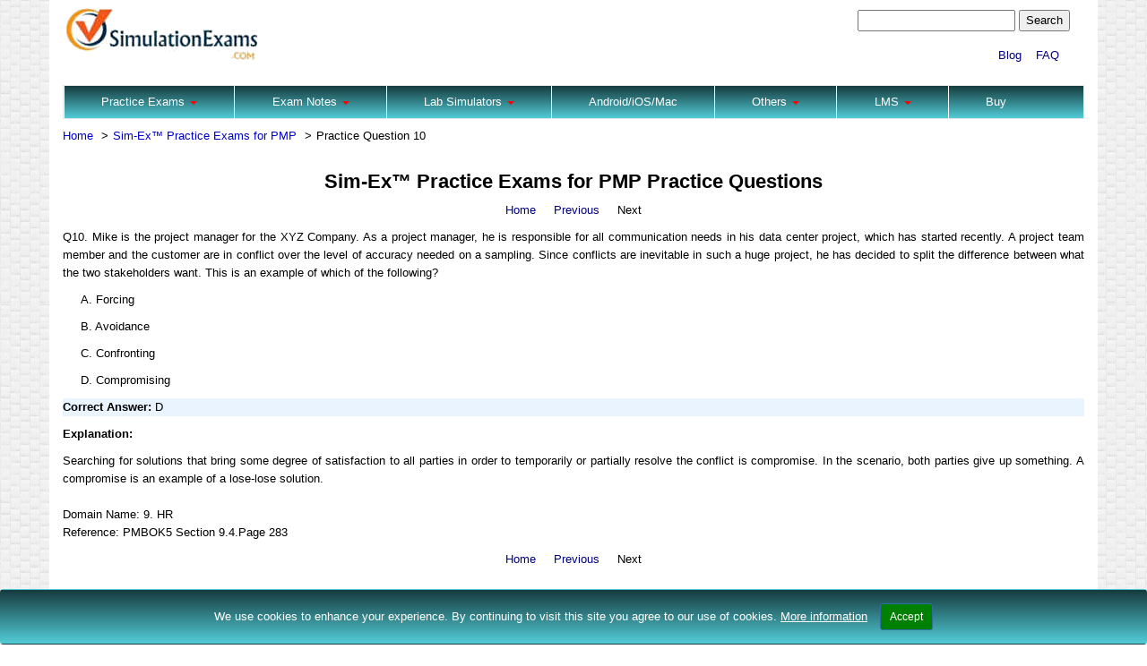

--- FILE ---
content_type: text/html
request_url: https://www.simulationexams.com/SampleQuestions/pmp_q10.htm
body_size: 2657
content:
<!DOCTYPE html>
<html>

<head>
<meta content="text/html; charset=utf-8" http-equiv="Content-Type">

<meta name="description" content="Online mock tests on the exam topic: HR domain of PMBOK5, for project manangement professional (PMP) certification">
<meta name="keywords" content="HR domain PMBOK5, lose-lose solution, PMBOK5, pmp, pmp practice questions, simulationexams.com">
<title>Sim-Ex™ Practice Exams for PMP Practice Questions : HR Domain</title>
<!-- Google Tag Manager
<script>(function(w,d,s,l,i){w[l]=w[l]||[];w[l].push({'gtm.start':
new Date().getTime(),event:'gtm.js'});var f=d.getElementsByTagName(s)[0],
j=d.createElement(s),dl=l!='dataLayer'?'&l='+l:'';j.async=true;j.src=
'https://www.googletagmanager.com/gtm.js?id='+i+dl;f.parentNode.insertBefore(j,f);
})(window,document,'script','dataLayer','GTM-NS4L3TT');</script>
End Google Tag Manager --><meta content="width=device-width, initial-scale=1" name="viewport">
<link href="https://www.simulationexams.com/cssnew/cookiealert.css" rel="stylesheet">
<link href="https://www.simulationexams.com/cssnew/cookiealert.css" rel="stylesheet">
<link href="https://www.simulationexams.com/cssnew/bootstrap.min.css" rel="stylesheet">
<link href="https://www.simulationexams.com/cssnew/navbar.css" rel="stylesheet">
<link href="https://www.simulationexams.com/cssnew/responsive.css" rel="stylesheet">
<!----Adsense code begins----->
<script async src="https://pagead2.googlesyndication.com/pagead/js/adsbygoogle.js?client=ca-pub-8523261719997194"
     crossorigin="anonymous"></script>
<!----Adsense code ends----->
</head>

<body>
<!-- Google Tag Manager (noscript)
<noscript><iframe src="https://www.googletagmanager.com/ns.html?id=GTM-NS4L3TT"
height="0" width="0" style="display:none;visibility:hidden"></iframe></noscript>
End Google Tag Manager (noscript) --><!---- Image Header Start----->
<div class="container">
	<div class="navbar navbar-inverse">
		<div class="row">
			<div class="col-md-12">
				<div class="navbar-header">
					<button class="navbar-toggle" data-target=".navbar-collapse" data-toggle="collapse" type="button">
					<span class="sr-only">Toggle navigation</span>
					<span class="icon-bar"></span><span class="icon-bar"></span>
					<span class="icon-bar"></span></button>
					<a class="navbar-brand-img" href="https://www.simulationexams.com/index.htm">
					<img alt="site_logo" class="img-responsive-logo" src="https://www.simulationexams.com/images/se-logo-new.png"></a>
				</div>
				<div class="col-md-6" style="text-align: right; float: right; padding-top: 10px;">
					<form action="https://www.simulationexams.com/sphider/search.php" method="get" style="float: none;">
						<input id="query" action="https://www.simulationexams.com/include/js_suggest/suggest.php" autocomplete="off" columns="2" delay="1500" name="query" size="20" type="text" value="">
						<input type="submit" value="Search">
						<input name="search" type="hidden" value="1">
					</form>
					<br>
					<a href="https://www.simulationexams.com/Blog/" target="_blank">
					Blog</a>&nbsp;&nbsp;&nbsp;
					<a href="https://www.simulationexams.com/webpages/faq.htm">FAQ</a>&nbsp;&nbsp;&nbsp;
				</div>
			</div>
		</div>
	</div>
</div>
<!---- Image Header Ends----->
<!---Main menu Start ---->
<div class="navbar navbar-default  main_menu" role="navigation">
	<div class="container">
		<div class="collapse navbar-collapse">
			<ul class="nav navbar-nav">
				<li><a class="dropdown-toggle" data-toggle="dropdown" href="">Practice Exams <span class="caret"></span></a><ul class="dropdown-menu">
					<li>
					<a href="https://www.simulationexams.com/ciscopracticetests.htm">
					Cisco</a></li>
					<li>
					<a href="https://www.simulationexams.com/comptiapracticetests.htm">
					Comptia</a></li><li>
					<a href="https://www.simulationexams.com/juniperpracticetests.htm">
					Juniper</a></li>
					<li>
					<a href="https://www.simulationexams.com/cwnppracticetests.htm">
					CWNA</a></li>
					<li>
					<a href="https://www.simulationexams.com/otherpracticetests.htm">
					Others</a></li></ul></li><li><a class="dropdown-toggle" data-toggle="dropdown" href="">Exam 
				Notes <span class="caret"></span></a>
				<ul class="dropdown-menu">
					<li>
					<a class="dropdown-toggle" data-toggle="dropdown" href="">Cisco <b class="right-caret"></b></a>
					<ul class="dropdown-menu">
						<li>
						<a href="https://www.simulationexams.com/cram-notes/ccna-cram-notes.htm">
						CCNA</a></li>
						<li>
						<a href="https://www.simulationexams.com/cram-notes/ccnp-encor-cram-notes.htm">
						CCNP ENCOR</a></li>	
						<li>
						<a href="https://www.simulationexams.com/cram-notes/ccnp-enarsi-cram-notes.htm">
						CCNP ENARSI</a></li>				
						
					</ul>
					</li><li>
					<a class="dropdown-toggle" data-toggle="dropdown" href="">Comptia <b class="right-caret"></b></a>
					<ul class="dropdown-menu">
						<li>
						<a href="https://www.simulationexams.com/cram-notes/aplus-core1-cram-notes.htm">
						Aplus Core 1</a></li>
						<li>
						<a href="https://www.simulationexams.com/cram-notes/aplus-core2-cram-notes.htm">
						Aplus Core 2</a></li>
						<li>
						<a href="https://www.simulationexams.com/cram-notes/networkplus-cram-notes.htm">
						Network Plus</a></li>
						<li>
						<a href="https://www.simulationexams.com/cram-notes/securityplus-cram-notes.htm">
						Security Plus</a></li>
						<li>
						<a href="https://www.simulationexams.com/cram-notes/serverplus-cram-notes.htm">
						Server Plus</a></li>
					</ul>
					</li></ul></li>
				<li><a class="dropdown-toggle" data-toggle="dropdown" href="">Lab 
				Simulators <span class="caret"></span></a>
				<ul class="dropdown-menu">
					<li>
					<a href="https://www.simulationexams.com/LabSim/aplus-labsim.htm">
					Lab Sim for A+ Cert</a></li>
					<li>
					<a href="https://www.simulationexams.com/LabSim/networkplus-labsim.htm">
					Lab Sim for Network+ Cert</a></li>
					<li>
					<a href="https://www.simulationexams.com/exam-details/aplus-labsim-with-examsim.htm">
					Lab Sim w/ Practice Test for A+ Cert</a></li>
					<li>
					<a href="https://www.simulationexams.com/exam-details/netplus-labsim-with-examsim.htm">
					Lab Sim w/ Practice Test for Network+ Cert</a></li>
				</ul></li>
				<li>
				<a href="https://www.simulationexams.com/android-ios-apps.htm">
				Android/iOS/Mac</a> </li><li><a class="dropdown-toggle" data-toggle="dropdown" href="">Others
				<span class="caret"></span></a>
				<ul class="dropdown-menu">					
					<li>
					<a href="https://www.simulationexams.com/books/books.htm" rel="nofollow">Books</a></li>
					<li>
					<a href="https://www.simulationexams.com/bootcamp/bootcamp.htm" rel="nofollow">
					Bootcamp</a></li></ul>
				</li>
				<li><a class="dropdown-toggle" data-toggle="dropdown" href="">LMS <span class="caret"></span></a>
				<ul class="dropdown-menu">
					<li>
					<a href="https://www.simulationexams.com/LMS/online-exam-software.htm">
					Online Exam Software</a></li>
					<li>
					<a href="https://www.simulationexams.com/LMS/learning-and-assessment-software.htm">
					Learning and Assessment Software</a></li></ul>
				</li>
				<li><a href="https://www.simulationexams.com/order.htm">Buy</a></li></ul>
		</div>
	</div>
</div>
<!--- Main menu Ends ----->


<div class="container">
	<div class="breadcrumb-box">
		<ul class="breadcrumb">
			<li><a href="https://www.simulationexams.com/">Home</a></li>
			<li><a href="https://www.simulationexams.com/exam-details/pmp-examsim.htm">Sim-Ex™ Practice Exams for PMP</a></li>
			<li>Practice Question 10</li>
		</ul>
	</div>
</div>
<!--------Main Content Starts--------->
<div class="container">
	<div class="row">
		<div class="col-md-12">
			<h1 class="sub_heading_center">Sim-Ex™ Practice Exams for PMP Practice Questions</h1>
			                
            <p style="text-align:center">
            <a href="https://www.simulationexams.com/">Home</a>&nbsp;&nbsp;&nbsp;&nbsp;  
            <a href="https://www.simulationexams.com/SampleQuestions/pmp_q9.htm">Previous</a>&nbsp;&nbsp;&nbsp;&nbsp;     
            Next
            </p>
			
			<p>Q10. Mike is the project manager for the XYZ Company. As a project manager, he is responsible for all communication needs in his data center project, which has started recently. A project team member and the customer are in conflict over the level of accuracy needed on a sampling. Since conflicts are inevitable in such a huge project, he has decided to split the difference between what the two stakeholders want. This is an example of which of the following?</p>
			
			<div style="margin-left: 20px">
			
				<p>A. Forcing </p>
				
				<p>B. Avoidance </p>
				
				<p>C. Confronting </p>
				
				<p>D. Compromising </p>
				
			</div>
			
			<p style="background-color: #EAF4FF"><strong>Correct Answer:</strong> D</p>
			
			<p><strong>Explanation:</strong></p>
			
			<p>Searching for solutions that bring some degree of satisfaction to all parties in order to temporarily or partially resolve the conflict is compromise. In the scenario, both parties give up something. A compromise is an example of a lose-lose solution.<br>
                          <br>
                          Domain Name: 9. HR<br>
                          Reference: PMBOK5 Section 9.4.Page 283</p>
		
			
            <p style="text-align:center">
            <a href="https://www.simulationexams.com/">Home</a>&nbsp;&nbsp;&nbsp;&nbsp;  
            <a href="https://www.simulationexams.com/SampleQuestions/pmp_q9.htm">Previous</a>&nbsp;&nbsp;&nbsp;&nbsp;     
            Next
            </p>
           
		</div>
	</div>
</div>
<!--------Main Content Ends--------->
<!---- footer Starts --------->
<div class="container">
	<br>
	<div class="footer">
		<ul>
			<li>
			<p style="text-align: center;">
			<a class="site" href="https://www.simulationexams.com/privacy-policy.htm">
			Privacy Policy</a></p>
			</li>
			<li>
			<p style="text-align: center; color: white;">Copyright &copy; 2000-2026 SimulationExams.com.All rights reserved</p>
			</li>
			<li>
			<p style="text-align: center;">
			<a class="site" href="https://www.anandsoft.com/">Website design by 
			Anandsoft.com</a></p>
			</li>
		</ul>
	</div>
</div>
<!------footer ends --------->
<!----- Disclaimer starts ----->
<div class="container">
	<p class="disclaimer"><strong>Disclaimer:</strong> Simulationexams.com is not 
	affiliated with any certification vendor, and Sim-Ex™ Practice Exams are written independently by SimulationExams.com and not affiliated or authorized by respective certification providers. Sim-Ex™ is a trade mark of SimulationExams.com or entity representing Simulationexams.com.PMP<sup>®</sup> is a trademark of PMI™.</p>
</div>
<!----- Disclaimer Ends--------->
<script src="https://www.simulationexams.com/jsnew/jquery-3.3.1.js"></script>
<script src="https://www.simulationexams.com/jsnew/bootstrap.min.js"></script>
<!----Script to show drop down menu End---->
<!-- START Bootstrap-Cookie-Alert -->
<div class="alert text-center cookiealert" role="alert">
	We use cookies to enhance your experience. By continuing to visit this site 
	you agree to our use of cookies.
	<a href="https://www.simulationexams.com/privacy-policy.htm">More information</a>
	<button class="btn btn-primary btn-sm acceptcookies" type="button">Accept
	</button></div>
<!-- END Bootstrap-Cookie-Alert -->
<script src="https://www.simulationexams.com/jsnew/cookiealert.js"></script>
<script src="https://www.simulationexams.com/jsnew/script.js"></script>
<script src="https://www.simulationexams.com/jsnew/navbar-custom.js"></script>
</body></html>


--- FILE ---
content_type: text/html; charset=utf-8
request_url: https://www.google.com/recaptcha/api2/aframe
body_size: 268
content:
<!DOCTYPE HTML><html><head><meta http-equiv="content-type" content="text/html; charset=UTF-8"></head><body><script nonce="LKDiyAeZNCrRmdGXaFkmVA">/** Anti-fraud and anti-abuse applications only. See google.com/recaptcha */ try{var clients={'sodar':'https://pagead2.googlesyndication.com/pagead/sodar?'};window.addEventListener("message",function(a){try{if(a.source===window.parent){var b=JSON.parse(a.data);var c=clients[b['id']];if(c){var d=document.createElement('img');d.src=c+b['params']+'&rc='+(localStorage.getItem("rc::a")?sessionStorage.getItem("rc::b"):"");window.document.body.appendChild(d);sessionStorage.setItem("rc::e",parseInt(sessionStorage.getItem("rc::e")||0)+1);localStorage.setItem("rc::h",'1769205239144');}}}catch(b){}});window.parent.postMessage("_grecaptcha_ready", "*");}catch(b){}</script></body></html>

--- FILE ---
content_type: text/css
request_url: https://www.simulationexams.com/cssnew/cookiealert.css
body_size: 90
content:
/*
 * Bootstrap Cookie Alert by Wruczek
 * https://github.com/Wruczek/Bootstrap-Cookie-Alert
 * Released under MIT license
 */
.cookiealert {
    position: fixed;
    bottom: 0;
    left: 0;
    width: 100%;
    /*height:50px;*/
    margin: 0 !important;
    z-index: 999;
    opacity: 0;
    visibility: hidden;
    border-radius: 0;
    transform: translateY(100%);
    transition: all 500ms ease-out;
    /*color: #ecf0f1;
    background: #212327;*/
    background: -webkit-gradient(linear, 0% 0%, 0% 100%, from(#163B3E), to(#52CCD7));
    border: 1px solid #002232;
    color:white;
}

.cookiealert.show {
    opacity: 1;
    visibility: visible;
    transform: translateY(0%);
    transition-delay: 1000ms;
}

.cookiealert a {
    text-decoration: underline;
    color: #FFF!important;
}

.cookiealert .acceptcookies {
    margin-left: 10px;
    vertical-align: baseline;
    background-color:green;
}


--- FILE ---
content_type: text/css
request_url: https://www.simulationexams.com/cssnew/responsive.css
body_size: 961
content:
@media(min-width:1199px){
	.navbar-default .navbar-nav>li:hover  > .dropdown-menu {display: block;position:absolute; }
	.navbar-default .navbar-nav>li:hover  > .dropdown-menu > li{position:absolute; }
	.navbar-default .navbar-nav>li:hover  > .dropdown-menu > li a{background-color: #3fa9b2; color: #ffffff; border-bottom: 1px solid #CCC; font-weight:300; font-size:13px;font-family:Verdana, Geneva, Tahoma, sans-serif;  }
	.navbar-default .navbar-nav>li:hover  > .dropdown-menu > li a:hover{color:#FB0200; }
	.navbar-nav>li>.dropdown-menu,.navbar-nav>li>.dropdown-menu > li > .dropdown-menu {padding: 0; }	
	.navbar-nav>li>.dropdown-menu,.navbar-nav>li>.dropdown-menu > li > .dropdown-menu >li {padding: 0; }
	.navbar-default .navbar-nav>li:hover  > .dropdown-menu > li >.dropdown-menu{position:absolute; top:-3px !important; left:100%; }
	.navbar-default .navbar-nav>li:hover  > .dropdown-menu > li{position:relative; }
	.navbar-default .navbar-nav>li:hover  > .dropdown-menu > li:hover >.dropdown-menu{display:block; }
}
@media(max-width:1199px){
	.navbar-default .navbar-nav>li>a {padding: 3px 10px; }
	.info_box_header {width: auto; }
	.sidebar {border:thin; border-color:silver; height:100% } .sidebar_content { border-left: 1px solid silver; margin-bottom:20px; border-top: 1px solid silver; border-bottom: 1px solid silver; border-right: 1px solid silver;height:inherit;}
	.footer ul li {padding: 0 10px; }
	.footer1 ul li {padding: 0 10px; }

	.navbar-toggle {margin-top: 20px; } 
	form.navbar-form.navbar-right .form-control{margin:0 auto; }
	form.navbar-form.navbar-right{text-align:right; }
	.navbar-brand>img {width: 200px; height:40px; }
	div#bs-example-navbar-collapse-1 {border:0; }
	.navbar-nav {margin: 1.5px 0; }
	li.dropdown .dropdown-menu {position: relative; left: 0; right: 0; float: none; }
	.dropdown-menu>li>a {padding: 3px 28px; font-size: 12px;color:#185DB5; background-color:#eeecea; font-weight:bold;}
	form.navbar-form.navbar-right {padding-right:3px; padding-top:10px; padding-bottom:10px;}
	/*templet2 css*/
	.sub_title h1{font-size: 24px;}
	.template2-sub .link_box{width:auto;}
	.show{left: 0px !important;display:block!important;}
     p.logo {color: #FFFFFF; font: 7px Verdana, Arial, Helvetica, sans-serif; line-height: normal;text-align:left; margin-bottom:-13px; }
     h3.logoh {color: #FFFFFF; font-size: 18px; font-weight:bold;text-align:center;}
     img.ms{width:200px;}
.column {
  float:none;
  width: 33.33%;
  padding: 5px;
}
.carousel-inner > .item > a > img, .carousel-inner > .item > img, .thumbnail a > img, .thumbnail > img {
	display: block;
	max-width: 100%;
	height: 60px;
}
.img-heading {width:100%;vertical-align:-webkit-baseline-middle;vertical-align:middle; height:fit-content;}
a.site1{
text-decoration:none;
color:#185DB5;
text-align:left;
font: normal 12px verdana,arial;
}

}


@media(max-width:1199px){
	
	.navbar-nav>li .dropdown-menu {position: absolute; float: none; }
	form.navbar-form.navbar-right{font-size: 0px;margin:0px 0px;}
	.navbar-form .form-group {margin:; 0; display: inline-block;}
	form.navbar-form.navbar-right input[type=submit]{display: inline-block;padding:1px 10px;margin:0px;font-size: 12px;}


	/*templet3 css*/
	figure .img {float: none; margin-right: 0px; }
	.template2-sub .link_box{width:100%;float: none;}
	.Exam_sim ol li{width:100%;margin-bottom: 5px;}
	.breadcrumb-box .breadcrumb li{display: block;}
	.footer ul li {display: block; width: 100%; }
	.footer1 ul li {display: block; width: 100%; }


	.layer .first {display: block; width: 100%; border-right: none; vertical-align: middle; border-bottom: 1px solid #000; text-align: center; }
	.layer .last {display: block; width: 100%; }
	p[align=right] {text-align: center; } 

	/*ccna page css*/
	.iframe-box iframe{margin-top: 10px;}
	.ccna p[align=right]:first-child{margin: 15px 0px;}

	.terms_box .terms_label{display: block;width:100%;}
	
	.navbar-default .navbar-nav .open .dropdown-menu>li>a {
		padding-left: 30px;color:#185DB5;background-color:#eeecea; font-weight:bold; height:30px;
	}
	.navbar-default .navbar-nav .open .dropdown-menu>li>ul>li>a{
		padding-left: 50px;color:#185DB5;background-color:#eeecea; font-weight:bold; height:30px;

	}
	.navbar-default .navbar-nav .open .dropdown-menu>li>ul>li>ul>li>a{
		padding-left: 70px;color:#185DB5;background-color:#eeecea; font-weight:bold; height:30px;

	}
.show{left: 0px !important;display:block!important;position:absolute;}


	input[type=submit] {
    padding: 1px 20px;
    font-size: 12px;
}
.navbar-collapse{
	padding:0 !important;
}

}


@media(max-width:479px){
/*templet2 css*/	
.sub_title h1 {font-size: 20px; }
.table-heading{font-size: 14px;}
.text h2{font: 18px/1.3 Georgia;}
form.navbar-form.navbar-right .form-control{width:200px;}
}

/* move .div2 to top right of .row.parent when viewport is 992px or more */
@media (min-width: 992px) {
  .div2{
    position:absolute;
    top:0;
    right:0
  }
}
/* move .div2 to top right of .row.parent when viewport is 992px or more */
@media (min-width: 992px) {
  .divserver2{
    position:absolute;
    top:0;
    right:0;
    overflow: auto;
    z-index: 10000;
    height:800px;
  }
}










